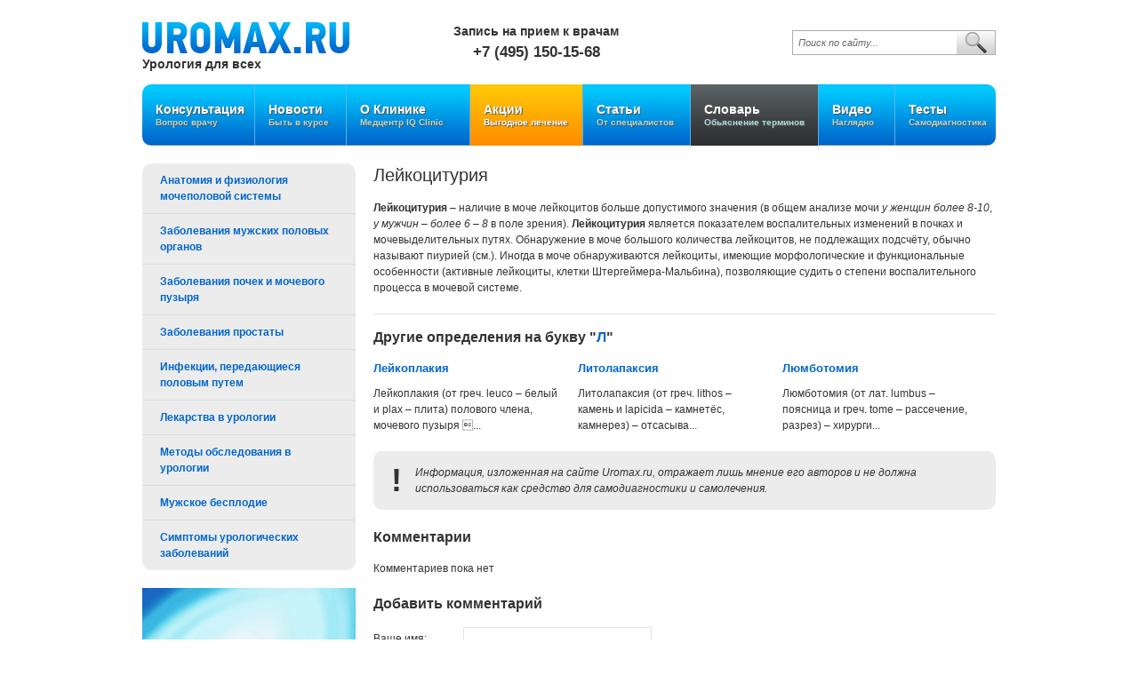

--- FILE ---
content_type: text/html; charset=UTF-8
request_url: https://uromax.ru/slovar/leikotsituriya
body_size: 4851
content:
<!DOCTYPE html>
<html>
<head>
	<meta http-equiv="Content-Type" content="text/html; charset=utf-8">
	<meta name='yandex-verification' content='4f0ddd52ac786879' />
	<meta name="yandex-verification" content="6a3c6de023d41aaa" />
		<link rel="stylesheet" type="text/css" href="/css/style.css">
	<link rel="icon" type="image/x-icon" href="/css/image/favicon.ico">
	<title>Лейкоцитурия</title>
	<meta name="description" content="Лейкоцитурия &#8211; наличие в моче лейкоцитов больше допустимого значения (в общем анализе мочи у женщин более 8-10, у мужчин &#8211; более 6 &#8211; 8 в поле зрения). Лейкоцитури...">    	<script src="//ajax.googleapis.com/ajax/libs/jquery/1.9.0/jquery.min.js"></script>	
	<script src="/js/script.js"></script>
<!-- Yandex.Metrika counter -->
<script type="text/javascript">
    (function (d, w, c) {
        (w[c] = w[c] || []).push(function() {
            try {
                w.yaCounter44666464 = new Ya.Metrika({
                    id:44666464,
                    clickmap:true,
                    trackLinks:true,
                    accurateTrackBounce:true,
                    webvisor:true
                });
            } catch(e) { }
        });

        var n = d.getElementsByTagName("script")[0],
            s = d.createElement("script"),
            f = function () { n.parentNode.insertBefore(s, n); };
        s.type = "text/javascript";
        s.async = true;
        s.src = "https://mc.yandex.ru/metrika/watch.js";

        if (w.opera == "[object Opera]") {
            d.addEventListener("DOMContentLoaded", f, false);
        } else { f(); }
    })(document, window, "yandex_metrika_callbacks");
</script>
<noscript><div><img src="https://mc.yandex.ru/watch/44666464" style="position:absolute; left:-9999px;" alt="" /></div></noscript>
<!-- /Yandex.Metrika counter -->
</head>
<body>
<div id="wrapper">
	<div id="header">
		<a class="logo" href="/">Урология для всех</a>
		<div id="header_phone">
			<p>Запись на прием к врачам</p>
            <span><a class="action_form__phone" href="tel:+74951501568">+7 (495) 150-15-68</a></span>
		</div>
		<div id="search">
		<form action="/search" method="GET">
			<input type="text" name="query" value="Поиск по сайту..." helper="Поиск по сайту...">
			<a></a>
			<div class="clear"></div>
		</form>
		</div>
	</div>
	<div id="main-menu" class="rounded">
<a href="/vopros-otvet/ask-urolog" style="width: 96px" class="left">Консультация<p>Вопрос врачу</p></a><a href="/" style="width: 72px" >Новости<p>Быть в курсе</p></a><a href="/clinics" style="width: 108px" >О Клинике<p>Медцентр IQ Clinic</p></a><a href="/actions" style="width: 96px" class="actions">Акции<p>Выгодное лечение</p></a><a href="/article" style="width: 90px" >Статьи<p>От специалистов</p></a><a href="/slovar" style="width: 113px" class="active">Словарь<p>Обьяснение терминов</p></a><a href="/video" style="width: 55px" >Видео<p>Наглядно</p></a><a href="/test" style="width: 83px;" class="right">Тесты<p>Самодиагностика</p></a></div>	<div id="left-column">
		<div id="left-menu" class="rounded">
<a href="/category/anatomiya-i-fiziologiya-mochepolovoi-sistemy" class="top">Анатомия и физиология мочеполовой системы</a><a href="/category/zabolevaniya-muzhskikh-polovykh-organov" >Заболевания мужских половых органов</a><a href="/category/zabolevaniya-pochek-i-mochevogo-puzyrya" >Заболевания почек и мочевого пузыря</a><a href="/category/zabolevaniya-prostaty" >Заболевания простаты</a><a href="/category/infektsii-peredayushchiesya-polovym-putem" >Инфекции, передающиеся половым путем</a><a href="/category/lekarstva-v-urologii" >Лекарства в урологии</a><a href="/category/metody-obsledovaniya-v-urologii" >Методы обследования в урологии</a><a href="/category/muzhskoe-besplodie" >Мужское бесплодие</a><a href="/category/simptomy-urologicheskikh-zabolevanii" class="bottom">Симптомы урологических заболеваний</a>	
</div>
        <div class="column-bn">
            <a href="/actions/zppp" title="Проверка на ЗППП за 999 рублей">
                <img src="//uromax.ru/image/actions/bns/zppp.gif" title="Проверка на ЗППП за 999 рублей" />
            </a>
        </div>
		<div id="ask-question" class="rounded">
			<a href="/vopros-otvet" class="button">Задать вопрос врачу</a>
			<p>Получите консультацию профессионального врача. Бесплатно!</p>
		</div>
		<h5 class="h1">Урологический словарь</h5>
<div id="slovar" class="rounded">
<a href="/category/a">а</a><a href="/category/b">б</a><a href="/category/v">в</a><a href="/category/g">г</a><a href="/category/d">д</a><a href="/category/e">е</a><a href="/category/zh">ж</a><a href="/category/z">з</a><a href="/category/i">и</a><a href="/category/k">к</a><a href="/category/l" class="active">л</a><a href="/category/m">м</a><a href="/category/n">н</a><a href="/category/o">о</a><a href="/category/p">п</a><a href="/category/r">р</a><a href="/category/s">с</a><a href="/category/t">т</a><a href="/category/u">у</a><a href="/category/f">ф</a><a href="/category/kh">х</a><a href="/category/ts">ц</a><a href="/category/ch">ч</a><a href="/category/sh">ш</a><a href="/category/shch">щ</a><a href="/category/y">ы</a><a href="/category/ee">э</a><a href="/category/yu">ю</a><a href="/category/ya">я</a></div>        <script type="text/javascript" src="//vk.com/js/api/openapi.js?146"></script>
        <!-- VK Widget -->
        <div id="vk_groups"></div>
        <script type="text/javascript">
            VK.Widgets.Group("vk_groups", {color3: '0066CC',width: "240"}, 147902868);
        </script>
        <div class="social_btns_widget">
            <ul class="social_btns_widget__list">
                <li class="social_btns_widget__item"><a href="https://ok.ru/group/54558341529851" target="_blank" class="social_btns_widget__link social_btns_widget__ok"></a></li>
                <li class="social_btns_widget__item"><a href="https://twitter.com/uromax_ru" target="_blank" class="social_btns_widget__link social_btns_widget__tw"></a></li>
                <li class="social_btns_widget__item"><a href="https://www.facebook.com/groups/223896788113075/" target="_blank" class="social_btns_widget__link social_btns_widget__fb"></a></li>
            </ul>
        </div>
		<h5 class="h1">О нас</h5>
		<p>Цель нашего проекта заключается в том, чтобы поделиться качественной, доступной обычным людям, информацией по урологическим и андрологическим заболеваниям.</p>
		<p>Посетители сайта могут почитать об интересующем их заболевании и, если возникнут вопросы, то имеют возможность задать их напрямую нашему врачу через консультацию.</p>
		<p>Также в соответствующем разделе сайте можно выбрать клинику урологии, которая максимально близко находится к дому посетителя сайта.</p>
	</div>
	<div id="content" style="width: 700px">
		<h1>Лейкоцитурия</h1>
<div class="text">
	<p><strong>Лейкоцитурия</strong> &#8211; наличие в моче лейкоцитов больше допустимого значения (в общем анализе мочи <em>у женщин более 8-10</em>, <em>у мужчин &#8211; более 6 &#8211; 8</em> в поле зрения). <strong>Лейкоцитурия</strong> является показателем воспалительных изменений в почках и мочевыделительных путях. Обнаружение в моче большого количества лейкоцитов, не подлежащих подсчёту, обычно называют пиурией (см.). Иногда в моче обнаруживаются лейкоциты, имеющие морфологические и функциональные особенности (активные лейкоциты, клетки Штергеймера-Мальбина), позволяющие судить о степени воспалительного процесса в мочевой системе.</p><div class="clear"></div>
<div class="related"><h2>Другие определения на букву "<a href="/category/l">Л</a>"</h2><div><a href="/slovar/leikoplakiya" class="name">Лейкоплакия</a><div class="preview">Лейкоплакия (от греч.  leuco &#8211; белый и plax &#8211; плита) полового члена, мочевого пузыря &#8...</div></div><div><a href="/slovar/litolapaksiya" class="name">Литолапаксия</a><div class="preview">Литолапаксия (от греч. lithos &#8211; камень и lapicida &#8211; камнетёс, камнерез) &#8211; отсасыва...</div></div><div><a href="/slovar/lyumbotomiya" class="name">Люмботомия</a><div class="preview">Люмботомия (от лат. lumbus &#8211; поясница и греч. tome &#8211; рассечение, разрез) &#8211; хирурги...</div></div></div><div class="clear"></div></div>
<div id="disclaimer" class="rounded"><span>!</span> Информация, изложенная на сайте Uromax.ru, отражает лишь мнение его авторов и не должна использоваться как средство для самодиагностики и самолечения.</div>
<div class="clear"></div>
<div id="comments">
	<h2>Комментарии</h2>
	<p>Комментариев пока нет</p></div>
<div id="comment-form">
	<h2>Добавить комментарий</h2>
	<form>
		<table>
			<tr>
				<td>Ваше имя:</td>
				<td><input type="text" name="name"></td>
			</tr>
			<tr>
				<td>Ваш e-mail:</td>
				<td><input type="text" name="email"></td>
			</tr>
			<tr>
				<td>Комментарий:</td>
				<td style="padding-bottom: 6px"><textarea name="message"></textarea></td>
			</tr>
			<tr>
				<input type="hidden" name="content_id" value="310">
				<input type="hidden" name="comment_id" value="">
				<td colspan="2" style="padding-bottom: 6px"><a class="button">Отправить комментарий</a></td>
			</tr>
		</table>
	</form>
</div>	</div>
	<div class="clear"></div>
	<div id="footer">
		<p>Все права защищены © 2007 — 2026. При копировании с сайта материалов ссылка на сайт <a href="/">Урологии Москвы</a> обязательна.</p>
		<p>Информация, изложенная на сайте Uromax.ru, отражает лишь мнение его авторов и не должна использоваться как средство для самодиагностики и самолечении.</p>
	</div>
</div>
<!--LiveInternet counter--><script type="text/javascript"><!--
new Image().src = "//counter.yadro.ru/hit?r"+
escape(document.referrer)+((typeof(screen)=="undefined")?"":
";s"+screen.width+"*"+screen.height+"*"+(screen.colorDepth?
screen.colorDepth:screen.pixelDepth))+";u"+escape(document.URL)+
";"+Math.random();//--></script><!--/LiveInternet-->
</body>
</html>


--- FILE ---
content_type: text/css
request_url: https://uromax.ru/css/style.css
body_size: 20751
content:
* { margin: 0; padding: 0; border: 0; outline: none; border-collapse: collapse; }
a { cursor: pointer; text-decoration: none; color: #333; }
body { font: normal normal 12px/18px Arial, sans serif; color: #333; }
.clear { clear: both; }
.rounded { border-radius: 10px; -moz-border-radius: 10px; -webkit-border-radius: 10px; -khtml-border-radius: 10px; } 
h1,.h1 { font: normal normal 20px/26px Arial, sans serif; margin-bottom: 15px; }
h2 { font: normal bold 16px/22px Arial, sans serif; margin-bottom: 15px; }
h3 { font: normal bold 14px/20px Arial, sans serif; margin-bottom: 15px; }
p { margin-bottom: 15px; }
ol, ul { padding: 0px 0px 10px 25px; }
ol li, ul li { margin: 0px 0px 5px 0px; }
em { font-size: 12px; }
hr { display: block; border: none; background: #e1e3e5; height: 1px; }
.va_top{ vertical-align: top; }
.va_middle{ vertical-align: middle; }
.va_bottom{ vertical-align: bottom; }
#wrapper { position: relative; width: 960px; padding: 25px 20px 20px 20px; margin: 0px auto; }
#header { position: relative; width: 960px; height: 70px; }
#header .logo { display: block; position: relative; float: left; width: 233px; padding-top: 40px; background: url('image/logo.png') 0 0 no-repeat; font: normal bold 14px/14px Arial, sans serif; }
#search { display: block; position: relative; float: right; width: 229px; height: 28px; background: url('image/search.png') 0 0 no-repeat; margin-top: 9px; }
#search input { display: block; float: left; background: none; border: 0; color: #666666; font: italic normal 11px/14px Arial, sans serif; padding: 7px; width: 170px; }
#search a { display: block; float: left; width: 45px; height: 28px; }
#main-menu { display: block; width: 960px; height: 69px; margin-bottom: 20px; }
#main-menu a { display: block; float: left; height: 29px; background: url('image/bg.png') 0 0 repeat-x; border-right: 1px solid #57b1e9; padding: 20px 15px 20px 15px; font: normal bold 14px/16px Arial, sans serif; color: #fff; text-shadow: #555 1px 1px 1px; }
#main-menu a p { font: normal bold 10px/13px Arial, sans serif; color: #afd8d8; }
#main-menu a:hover, #main-menu a.active { background: url('image/bg.png') 0 -69px repeat-x; }
#main-menu a.left { border-radius: 10px 0px 0px 10px; -moz-border-radius: 10px 0px 0px 10px; -webkit-border-radius: 10px 0px 0px 10px; -khtml-border-radius: 10px 0px 0px 10px; }
#main-menu a.right { border-radius: 0px 10px 10px 0px; -moz-border-radius: 0px 10px 10px 0px; -webkit-border-radius: 0px 10px 10px 0px; -khtml-border-radius: 0px 10px 10px 0px; border-right: 0; }
#main-menu a.actions{
    /* Permalink - use to edit and share this gradient: http://colorzilla.com/gradient-editor/#fecb08+0,fe8b00+100 */
    background: #fecb08; /* Old browsers */
    background: -moz-linear-gradient(top, #fecb08 0%, #fe8b00 100%); /* FF3.6-15 */
    background: -webkit-linear-gradient(top, #fecb08 0%,#fe8b00 100%); /* Chrome10-25,Safari5.1-6 */
    background: linear-gradient(to bottom, #fecb08 0%,#fe8b00 100%); /* W3C, IE10+, FF16+, Chrome26+, Opera12+, Safari7+ */
    filter: progid:DXImageTransform.Microsoft.gradient( startColorstr='#fecb08', endColorstr='#fe8b00',GradientType=0 ); /* IE6-9 */
}
#main-menu a.actions:hover,
#main-menu a.actions.active{
    /* Permalink - use to edit and share this gradient: http://colorzilla.com/gradient-editor/#fe8b00+0,fecb08+100 */
    background: #fe8b00; /* Old browsers */
    background: -moz-linear-gradient(top, #fe8b00 0%, #fecb08 100%); /* FF3.6-15 */
    background: -webkit-linear-gradient(top, #fe8b00 0%,#fecb08 100%); /* Chrome10-25,Safari5.1-6 */
    background: linear-gradient(to bottom, #fe8b00 0%,#fecb08 100%); /* W3C, IE10+, FF16+, Chrome26+, Opera12+, Safari7+ */
    filter: progid:DXImageTransform.Microsoft.gradient( startColorstr='#fe8b00', endColorstr='#fecb08',GradientType=0 ); /* IE6-9 */

    background: url('image/bg.png') 0 -69px repeat-x;
}
#main-menu a.actions p{
    color: #fff;
}
#left-column { position: relative; width: 240px; float: left; overflow: hidden; }
#left-menu { margin-bottom: 20px; }
#left-menu a { display: block; width: 200px; padding: 10px 20px 10px 20px; background: #ececec; border-bottom: 1px solid #d8dfe2; color: #0066cc; font: normal bold 12px/18px Arial, sans serif; }
#left-menu a:hover, #left-menu a.active { background: #393939; color: #fff; }
#left-menu a.top { border-radius: 10px 10px 0px 0px; -moz-border-radius: 10px 10px 0px 0px; -webkit-border-radius: 10px 10px 0px 0px; -khtml-border-radius: 10px 10px 0px 0px; }
#left-menu a.bottom { border-radius: 0px 0px 10px 10px; -moz-border-radius: 0px 0px 10px 10px; -webkit-border-radius: 0px 0px 10px 10px; -khtml-border-radius: 0px 0px 10px 10px; border-bottom: 0; }
#vk_groups { margin-bottom: 10px; }
.social_btns_widget{
    margin-bottom: 20px;
}
.social_btns_widget__list{
    padding: 0;
    text-align: center;
}
.social_btns_widget__item{
    display: inline-block;
    margin: 0 8px;
}
.social_btns_widget__link{
    display: block;
    width: 38px;
    height: 38px;
    background: url("image/socials.png");
    opacity: 0.8;
}
.social_btns_widget__link:hover{
    opacity: 1;
}
.social_btns_widget__ok{
    background-position: -174px -48px;
}
.social_btns_widget__tw{
    background-position: -45px -2px;
}
.social_btns_widget__fb{
    background-position: -131px -2px;
}
#content { position: relative; width: 440px; float: left; overflow: hidden; margin-left: 20px; }
#content table { margin-bottom: 15px; }
#content table th { padding: 4px 15px 4px 15px; border: 1px solid #e1e3e5; background: #e1e3e5; }
#content table td { padding: 4px 15px 4px 15px; border: 1px solid #e1e3e5; }
#content .text img { display: block; max-width: 700px; padding: 15px; margin: 0 auto; }
#content .text img.left { float: left; width: 200px; padding: 15px 15px 15px 0px; }
#content .text img.right { float: right; width: 200px; padding: 15px 0px 15px 15px; }
.text a { text-decoration: underline; }
.text a:hover { text-decoration: none; }
.content-box { padding: 15px 0px 15px 0px; border-bottom: 1px solid #e1e3e5; }
.content-box img { display: block; float: left; margin: 0px 15px 5px 0px; width: 100px; }
.content-box a.name { display: block; color: #0066cc; font: normal bold 15px/20px Arial, sans serif; margin-bottom: 10px; text-decoration: none; }
.content-box a.name:hover { text-decoration: underline; }
.content-box.bottom { border: 0; }
.content-box.top { padding: 0px 0px 15px 0px; }
.related { border-top: 1px solid #e1e3e5; padding-top: 15px; overflow: hidden; margin-top: 20px; }
.related h2 a { color: #0066cc; text-decoration: none; }
.related h2 a:hover { text-decoration: underline; }
.related div { display: block; float: left; width: 210px; margin-right: 20px; }
.related a.name { display: block; font: normal bold 13px/18px Arial, sans serif; margin-bottom: 10px; color: #0066cc; text-decoration: none; } 
.related a.name:hover { text-decoration: underline; }
#right-column { position: relative; width: 240px; float: right; overflow: hidden; }
#ask-question { position: relative; width: 200px; padding: 20px; background: #ececec; margin-bottom: 20px; }
#ask-question p { font: normal normal 11px/14px Arial, sans serif; color: #666666; margin: 10px 0px 0px 0px; }
#slovar { position: relative; width: 200px; padding: 20px; background: #ececec; overflow: hidden; margin-bottom: 20px; }
#slovar a { display: block; float: left; width: 25px; height: 25px; text-align: center; color: #0066cc; text-transform: uppercase; font: normal bold 14px/26px Arial, sans serif; margin: 4px; }
#slovar a:hover, #slovar a.active { background: #393939; color: #ffffff; border-radius: 5px; -moz-border-radius: 5px; -webkit-border-radius: 5px; -khtml-border-radius: 5px; }
.button { display: block; width: 200px; height: 15px; background: url('image/bg.png') 0 -138px repeat-x; padding: 17px 0px 17px 0px; font: normal bold 14px/15px Arial, sans serif; text-align: center; color: #000; text-shadow: #ccc 0px 1px 1px; border-radius: 10px; -moz-border-radius: 10px; -webkit-border-radius: 10px; -khtml-border-radius: 10px; }
.button:hover { background: url('image/bg.png') 0 -187px repeat-x; }
.button.disabled{
    background: #cacaca !important;
    cursor: progress !important;
}
.btn{ display:inline-block; color: #000; position: relative; background: #fff; padding: 1px 5px; border-radius: 3px; border: 1px solid #ebebeb; font-weight: 400 }
.btn:hover{ border-color:  #ddd; cursor: pointer; }
.btn.white{ background: #fff; }
.btn.red{ background: #f26b67;  color: #fff;}
.btn.green{ background: #0eca50; color: #fff;}
.btn.blue{ background: #669aee; color: #fff;}
#footer { position: relative; width: 960px; border-top: 1px solid #e1e3e5; margin-top: 20px; padding-top: 20px; }
#footer p { font: italic normal 11px/18px Arial, sans serif; color: #999999; margin: 0px 0px 0px 0px; }
.pagination { display: block; margin-bottom: 5px; }
.pagination a { display: inline-block; font: normal bold 14px/14px Arial, sans serif; padding: 7px; border-radius: 5px; -moz-border-radius: 5px; -webkit-border-radius: 5px; -khtml-border-radius: 5px; color: #0066cc; margin-right: 8px; }
.pagination a:hover, .pagination a.active { background: #393939; color: #ffffff; text-decoration: none; }
#popular { border-bottom: 1px solid #e1e3e5; }
#popular div { display: block; border-top: 1px solid #e1e3e5; }
#popular div a { display: block; color: #0066cc; font: normal bold 12px/18px Arial, sans serif; margin: 10px 0px 3px 0px; }
#popular div p { margin-bottom: 10px; color: #666666; font: normal normal 11px/14px Arial, sans serif; }
#disclaimer { display: block; overflow: hidden; padding: 15px 20px 15px 20px; background: #ececec; margin-top: 20px; font-style: italic; }
#disclaimer span { display: block; float: left; margin-right: 15px; font: normal bold 36px/36px Arial, sans serif; }
#comments { margin-top: 20px; }
.comment { display: block; overflow: hidden; padding: 15px; margin-top: 15px; background: #ececec; }
.comment .top { display: block; overflow: hidden; margin-bottom: 10px; }
.comment .top .name { display: block; float: left; color: #0066cc; font: normal normal 11px/14px Arial, sans serif; }
.comment .top .name a { color: #0066cc; font: normal normal 11px/14px Arial, sans serif; text-decoration: none; }
.comment .top .name a:hover { text-decoration: underline; }
.comment .top .date { display: block; float: left; color: #666666; font: normal normal 11px/14px Arial, sans serif; margin-left: 5px; }
.comment a.reply { display: block; float: right; color: #0066cc; font: normal normal 11px/14px Arial, sans serif; }
.comment a.reply:hover { text-decoration: underline; }
#comment-form { display: block; margin-top: 20px; }
#comment-form table { margin-bottom: 0px; }
#comment-form table td { border: 0; padding: 0px 20px 15px 0px; vertical-align: top; line-height: 26px; }
#comment-form input[type="text"] { width: 200px; }
#question-form { display: block; margin-top: 20px; }
#question-form table { margin-bottom: 0px; }
#question-form table td { border: 0; padding: 0px 20px 15px 0px; vertical-align: top; line-height: 26px; }
#question-form input[type="text"] { width: 200px; }
input[type="text"], textarea { border: 1px solid #e1e3e5; padding: 5px; font: normal normal 12px/16px Arial, sans serif; }
textarea { width: 300px; height: 90px; }
#comment-form textarea { width: 500px; }
#question-form textarea { width: 500px; }
p.topicstarter { display: block; float: left; margin: 10px 0px 0px 0px; color: #666666; font: italic normal 11px/12px Arial, sans serif; }
p.bottom-date { display: block; float: right; margin: 10px 0px 0px 0px; color: #666666; font: italic normal 11px/12px Arial, sans serif; }
.question { display: block; overflow: hidden; padding: 15px; margin-top: 15px; width: 670px; background: #ececec; }
.question .top { display: block; overflow: hidden; margin-bottom: 10px; }
.question .top .name { display: block; float: left; color: #0066cc; font: normal normal 11px/14px Arial, sans serif; }
.question .top .name a { color: #0066cc; font: normal normal 11px/14px Arial, sans serif; text-decoration: none; }
.question .top .name a:hover { text-decoration: underline; }
.question .top .date { display: block; float: left; color: #666666; font: normal normal 11px/14px Arial, sans serif; margin-left: 5px; }
.answer { display: block; overflow: hidden; padding: 15px; border: 1px solid #e1e3e5; margin-top: 15px; width: 598px; float: right; position: relative; }
.answer .top { display: block; overflow: hidden; margin-bottom: 10px; }
.answer .top .name { display: block; float: left; color: #0066cc; font: normal normal 11px/14px Arial, sans serif; }
.answer .top .name a { color: #0066cc; font: normal normal 11px/14px Arial, sans serif; text-decoration: none; }
.answer .top .name a:hover { text-decoration: underline; }
.answer .top .date { display: block; float: left; color: #666666; font: normal normal 11px/14px Arial, sans serif; margin-left: 5px; }
.answer .name span { color: #333; }
.edit_answer{ position: absolute; top:0; right: 0; }
#attention { display: block; overflow: hidden; padding: 15px 20px 15px 20px; background: #ececec; margin-bottom: 15px; font: normal bold 14px/36px Arial, sans serif; }
#attention span { display: block; float: left; margin-right: 15px; font: normal bold 36px/36px Arial, sans serif; }
#warning { display: block; overflow: hidden; padding: 15px 20px 15px 20px; background: #ececec; margin-top: 20px; }
#warning span { display: block; float: left; margin-right: 15px; font: normal bold 36px/36px Arial, sans serif; }
#warning a { display: block; color: #0066cc; font: normal bold 13px/18px Arial, sans serif; }
#navigation a { display: block; color: #0066cc; font: italic bold 13px/18px Arial, sans serif; margin-bottom: 5px; }
#navigation a.previous { float: left; }
#navigation a.next { float: right; }
#metro { display: block; height: 18px; padding-left: 18px; background: url('image/metro.png') 0px 2px no-repeat; margin: -5px 0px 20px 0px; }
#metro a { color: #0066cc; font: normal bold 12px/18px Arial, sans serif; }
#map-metro { margin-bottom: 15px; display: none; }
#toggle-metro { display: block; float: left; margin: -5px 0px 20px 0px; color: #0066cc; font: italic bold 12px/18px Arial, sans serif; border-bottom: 1px dashed #0066cc; }
.success { color: rgb(10, 163, 10); }
.dhtmlx_message_area{ position:fixed; left:50%; width:250px; margin-left: -125px; z-index:1000; }
.dhtmlx-info{ min-width: 120px; padding: 5px; font-family: Tahoma; z-index: 10000; margin:5px; margin-bottom:10px; -webkit-transition: all .5s ease; -moz-transition: all .5s ease; -o-transition: all .5s ease; transition: all .5s ease; text-align: center; }
.dhtmlx-info.hidden{ height:0px; padding:0px; border-width:0px; margin:0px; overflow:hidden; }
.dhtmlx_modal_box{ overflow:hidden; display: inline-block; min-width: 300px; width: 300px !important; text-align: center; position:fixed; background-color: #fff; background:-webkit-linear-gradient(top, #ffffff 1%, #d0d0d0 99%); background:-moz-linear-gradient(top, #ffffff 1%, #d0d0d0 99%); box-shadow: 0px 0px 14px #888; font-family: Tahoma; z-index:20000; border-radius:6px; border: 1px solid #ffffff; }
.dhtmlx_popup_title{ border-top-left-radius:5px; border-top-right-radius:5px; border-width:0px;  background:url([data-uri]); background-image: -webkit-linear-gradient(top, #707070 1%, #3d3d3d 70%, #4c4c4c 97%, #393939 97%); background-image: -moz-linear-gradient(top, #707070 1%, #3d3d3d 70%, #4c4c4c 97%, #393939 97%); }
.dhtmlx-info, .dhtmlx_popup_button{ user-select: none; -webkit-user-select: none; -moz-user-select:-moz-none; cursor:pointer; }
.dhtmlx_popup_text{ overflow:hidden; }
.dhtmlx_popup_controls{ border-radius:6px; padding:5px; }
.dhtmlx_popup_button{ min-width: 120px; width: 120px; height: 30px; line-height:30px; display: inline-block; margin: 0 5px; border-radius: 6px; color:#FFF; }
div.dhx_modal_cover { background-color:#000; cursor:default; filter:alpha(opacity = 20); opacity: 0.2; position: fixed; z-index:19999; left: 0px; top: 0px; width: 100%;	height: 100%; border: none; zoom: 1; }
.dhtmlx-info img, .dhtmlx_modal_box img{ float:left; margin-right:20px; }
.dhtmlx-info img{ margin-left:-10px; }
.dhtmlx-alert-error .dhtmlx_popup_title, .dhtmlx-confirm-error .dhtmlx_popup_title{ background: url([data-uri]); }
.dhtmlx-alert-error, .dhtmlx-confirm-error { border: 1px solid #ff0000; }
.dhtmlx_popup_button{ box-shadow: 0px 0px 4px #888; border:1px solid #838383; }
.dhtmlx_popup_button div{ border:1px solid #FFF; background:url([data-uri]); background-image: -webkit-linear-gradient(top, #707070 1%, #3d3d3d 70%, #4c4c4c 99%); background-image: -moz-linear-gradient(top, #707070 1%, #3d3d3d 70%, #4c4c4c 99%); border-radius:6px; font-size:15px; height:28px; line-height:28px; }
.dhtmlx_popup_button div:active, .dhtmlx_popup_button div:focus{  background:url([data-uri]); background-image: -webkit-linear-gradient(top, #707070 1%, #4c4c4c 99%); background-image: -moz-linear-gradient(top, #707070 1%, #4c4c4c 99%);	 }
.dhtmlx_popup_title{ color:#fff; text-shadow: 1px 1px #000; height:40px; line-height:40px; font-size:20px; }
.dhtmlx_popup_text{ margin:15px 15px 5px 15px; font-size:14px; color:#000; min-height:30px; border-radius:6px; }
.dhtmlx-info, .dhtmlx-error{ font-size:14px; color:#fff; box-shadow: 0 4px 4px -4px #000; border-radius:5px; background-color:#000; background-color:rgba(0,0,0,0.8); }
.dhtmlx-error{ color:#F00; }
#header_phone { position: absolute; left: 350px; text-align: center; }
#header_phone p { font: normal bold 14px/14px Arial, sans serif; margin: 3px 0px 7px 0px; }
#header_phone span { color: #0066cc; font: normal bold 17px/20px Arial, sans serif; }

.form{}
.form.action_form{
    border: 2px solid #fecb08;
    border-radius: 5px;
    text-align: center;
    padding: 10px;
}
#content .form.action_form table,
#content .form.action_form table td{
    border: none;
}
#content .form.action_form table{
    margin: 0 auto;
}
#content .form.action_form span.button{
    margin: 5px auto 0;
    width: 100%;
}
#content .form.action_form+.text{
    margin: 20px 0 0;
}
#content .form.action_form .action_form__or{
    margin-top: -40px;
}
#content .form.action_form .action_form__call{
    font-size: 1.2em;
    line-height: 1.4em;
    margin-top: -50px;
}
#content .form.action_form .action_form__phone{
    font-size: 1.2em;
    font-weight: 700;
}
#content table.table-noborder,
#content table.table-noborder tr,
#content table.table-noborder td{
    border: none;
}
#content table.table-price{}
#content table.table-price tr:nth-child(2n){
    background: #ededed;
}
.column-bn{
    margin-bottom: 20px;
    line-height: 0;
}

.w-contacts{
    background: #f9f9f9;
    -webkit-border-radius: 10px;
    -moz-border-radius: 10px;
    border-radius: 10px;
    position: relative;
}
.w-contacts p{
    margin: 5px;
}
.w-contacts label{
    font-weight:700;
}
.w-contacts__info{
    width: 250px;
    position: absolute;
    top: 115px;
    left: 60px;
    padding: 10px;
    background: #fff;
    border-radius: 10px;
}
.w-contacts__info .close{
    position: absolute;
    top: 10px;
    right: 10px;
    font-size: 2em;
    opacity: 0.7;
}
.w-contacts__info .close:hover{
    opacity: 1;
    cursor: pointer;
}
.popup{
    position: relative;
}
.popup .close{
    position: absolute;
    top: 5px;
    right: 5px;
    padding: 0px 5px;
}
.editor_popup{
    width: 400px;
    position: absolute;
    top: 30%;
    left: 50%;
    margin-left: -200px;
    background: #fff;
    padding: 30px;
    box-shadow: 0 0 15px 6px #ddd;
}
.editor_popup textarea{
    width: 100%;
}
.editor_popup_save_btn{}

--- FILE ---
content_type: application/javascript; charset=utf-8
request_url: https://uromax.ru/js/script.js
body_size: 13371
content:
$(document).ready(function(){
	$('#search input').bind('click', function(){
		if (this.value == $(this).attr('helper'))
		{
			this.value = '';
			$( this ).css({ 'color': '#333', 'font-style' : 'normal' });
		}
	});	
	
	$('#search input').keyup(function(e){
        if ((e.keyCode === '13') && (this.value !== '') && (this.value != $(this).attr('helper')))			
            $(this).submit();
    });
	
	$('#search input').bind('blur', function(){
		if (this.value == '')
		{
			this.value = $(this).attr('helper');
			$(this).css({ 'color': '#666', 'font-style' : 'italic' });
		}
	});	
	
	$('#search a').bind('click', function(){
		if (($('#search input').val() !== '') && ($('#search input').val() !== $('#search input').attr('helper')))
			$('#search form').submit();
	});

	$('#toggle-metro').bind('click', function(){
		this.clicked = !this.clicked;
		$('#map-metro').slideToggle('slow');
		this.innerHTML = [ 'Показать схему метро', 'Скрыть схему метро' ][ +this.clicked ];	
	});
	
	$('#comment-form input, #comment-form textarea, #question-form input, #question-form textarea').bind('keydown', function(){
		$(this).css('border-color', '#e1e3e5');
	});
	
	$('.comment .reply').bind('click', function(){
		$('#comment-form input[name="comment_id"]').val($(this).attr('comment_id'));
		$.scrollTo('#comment-form', 800);
	});
	
	$('#comment-form a').bind('click', function(){
		if ($('#comment-form a').hasClass('disabled') == false) {
			$('#comment-form a').addClass('disabled');		
			var err = 0;
			$('#comment-form input[type="text"], #comment-form textarea').each(function(){
				if ($(this).val() == '') 
				{
					err = 1;
					$(this).css('border-color', '#ff0000');
				}
			});
			if (validEmail($('#comment-form input[name="email"]').val()) == false) 
			{
				err = 1;
				$('#comment-form input[name="email"]').css('border-color', '#ff0000');
			}
			if (err == 0)
			{
				$.ajax({
					url: '/site/ajaxaddcomment',
					type: 'post',
					data: $('#comment-form input, #comment-form textarea'),			
					success: function(response) {
						dhtmlx.alert(response);
						$('#comment-form').hide();										
					}
				});
			}
			else
				$('#comment-form a').removeClass('disabled');	
		}
	});	
	
	$('#question-form a').bind('click', function(){		
		if ($('#question-form a').hasClass('disabled') == false) {
			$('#question-form a').addClass('disabled');	
			var err = 0;
			$('#question-form input[type="text"], #question-form textarea').each(function(){
				if ($(this).val() == '') 
				{
					err = 1;
					$(this).css('border-color', '#ff0000');
				}
			});
			if (validEmail($('#question-form input[name="email"]').val()) == false) 
			{
				err = 1;
				$('#question-form input[name="email"]').css('border-color', '#ff0000');
			}
			if (err == 0)
			{
				$.ajax({
					url: '/site/ajaxaddquestion',
					type: 'post',
					data: $('#question-form input, #question-form textarea'),			
					success: function(response) {
						dhtmlx.alert(response);
						$('#question-form').hide();
					}
				});
			}
			else
				$('#question-form a').removeClass('disabled');	
		}
	});

	$('.action_form span').bind('click', function(){
		var $this_button = $(this);
		var $all_forms = $('.action_form');
		var $form = $this_button.parents('.action_form');
		if ($this_button.hasClass('disabled') == false) {
			$this_button.addClass('disabled');
			var err = 0;
            $form.find('input[type="text"], textarea').each(function(){
				if ($(this).val() == '')
				{
					err = 1;
					$(this).css('border-color', '#ff0000');
				}
			});
			// if (validEmail($form.find('input[name="email"]').val()) == false)
			// {
			// 	err = 1;
             //    $form.find('input[name="email"]').css('border-color', '#ff0000');
			// }
			if (err == 0)
			{
				$.ajax({
					url: '/site/ajaxactionrequest',
					type: 'post',
					data: $form.find('input, textarea'),
					success: function(response) {
						dhtmlx.alert(response);
                        $all_forms.hide();
					}
				});
			}
			else
                $this_button.removeClass('disabled');
		}
	});

	$(".close").click(function(){
		var $this = $(this);
		var $target = $this.parent();
		if($this.data('target')){
            $target = $($this.data('target'));
		}
		$target.fadeOut();
	});

    $('.js-editAnswer').click(function(){
        var method = 'getAnswer';
        var data = $(this).data('answer_id');
        $.ajax({
            url: '/ajaxquery',
            type: 'post',
            data: {'method':method, 'data':data},
            success: function(response) {
                $('body').append('<div class="popup editor_popup"><textarea>'+response['message']+'</textarea><input type="hidden" name="answer_id" value="'+data+'"><div class="editor_popup_save_btn js-editor_popup_save_btn btn green">Соxранить</div><div class="btn red close js-popup_remover">&times;</div></div>');
            }
        });
    });
    $('body').on('click','.js-editor_popup_save_btn',function(){
        var method = 'updateAnswer';
        var btn = $(this);
        var form = btn.parents('.popup');
        var id = form.find('input[name=answer_id]').val();
        var message = form.find('textarea').val();
        $.ajax({
            url: '/ajaxquery',
            type: 'post',
            data: {'method':method, 'data':{'id':id,'message':message}},
            success: function(response) {
                location.reload();
            }
        });
    });

    $('body').on('click','.js-popup_remover',function(){
        var btn = $(this);
        btn.parents('.popup').fadeOut().remove();
    });

});

function validEmail(email, strict)
{
	if (!strict) email = email.replace(/^\s+|\s+$/g, '');
	return (/^([a-z0-9_\.-])+@[a-z0-9-]+\.([a-z]{2,4}\.)?[a-z]{2,5}$/i).test(email);
}

;(function(a){if(typeof define==='function'&&define.amd){define(['jquery'],a)}else{a(jQuery)}}(function($){var j=$.scrollTo=function(a,b,c){return $(window).scrollTo(a,b,c)};j.defaults={axis:'xy',duration:parseFloat($.fn.jquery)>=1.3?0:1,limit:true};j.window=function(a){return $(window)._scrollable()};$.fn._scrollable=function(){return this.map(function(){var a=this,isWin=!a.nodeName||$.inArray(a.nodeName.toLowerCase(),['iframe','#document','html','body'])!=-1;if(!isWin)return a;var b=(a.contentWindow||a).document||a.ownerDocument||a;return/webkit/i.test(navigator.userAgent)||b.compatMode=='BackCompat'?b.body:b.documentElement})};$.fn.scrollTo=function(f,g,h){if(typeof g=='object'){h=g;g=0}if(typeof h=='function')h={onAfter:h};if(f=='max')f=9e9;h=$.extend({},j.defaults,h);g=g||h.duration;h.queue=h.queue&&h.axis.length>1;if(h.queue)g/=2;h.offset=both(h.offset);h.over=both(h.over);return this._scrollable().each(function(){if(f==null)return;var d=this,$elem=$(d),targ=f,toff,attr={},win=$elem.is('html,body');switch(typeof targ){case'number':case'string':if(/^([+-]=?)?\d+(\.\d+)?(px|%)?$/.test(targ)){targ=both(targ);break}targ=win?$(targ):$(targ,this);if(!targ.length)return;case'object':if(targ.is||targ.style)toff=(targ=$(targ)).offset()}var e=$.isFunction(h.offset)&&h.offset(d,targ)||h.offset;$.each(h.axis.split(''),function(i,a){var b=a=='x'?'Left':'Top',pos=b.toLowerCase(),key='scroll'+b,old=d[key],max=j.max(d,a);if(toff){attr[key]=toff[pos]+(win?0:old-$elem.offset()[pos]);if(h.margin){attr[key]-=parseInt(targ.css('margin'+b))||0;attr[key]-=parseInt(targ.css('border'+b+'Width'))||0}attr[key]+=e[pos]||0;if(h.over[pos])attr[key]+=targ[a=='x'?'width':'height']()*h.over[pos]}else{var c=targ[pos];attr[key]=c.slice&&c.slice(-1)=='%'?parseFloat(c)/100*max:c}if(h.limit&&/^\d+$/.test(attr[key]))attr[key]=attr[key]<=0?0:Math.min(attr[key],max);if(!i&&h.queue){if(old!=attr[key])animate(h.onAfterFirst);delete attr[key]}});animate(h.onAfter);function animate(a){$elem.animate(attr,g,h.easing,a&&function(){a.call(this,targ,h)})}}).end()};j.max=function(a,b){var c=b=='x'?'Width':'Height',scroll='scroll'+c;if(!$(a).is('html,body'))return a[scroll]-$(a)[c.toLowerCase()]();var d='client'+c,html=a.ownerDocument.documentElement,body=a.ownerDocument.body;return Math.max(html[scroll],body[scroll])-Math.min(html[d],body[d])};function both(a){return $.isFunction(a)||typeof a=='object'?a:{top:a,left:a}};return j}));

if(!window.dhtmlx)
	window.dhtmlx = {};

(function(){
	var _dhx_msg_cfg = null;
	function callback(config, result){
			var usercall = config.callback;
			modality(false);
			config.box.parentNode.removeChild(config.box);
			_dhx_msg_cfg = box = config.box = null;
			if (usercall)
				usercall(result);
	}
	function modal_key(e){
		if (_dhx_msg_cfg){
			var code = e.which||event.keyCode;
			if (dhtmlx.message.keyboard){
				if (code == 13 || code == 32)
					callback(_dhx_msg_cfg, true);
				if (code == 27)
					callback(_dhx_msg_cfg, false);
			}
			if (e.preventDefault)
				e.preventDefault();
			return !(e.cancelBubble = true);
		}
	};
	if (document.attachEvent)
		document.attachEvent("onkeydown", modal_key);
	else
		document.addEventListener("keydown", modal_key, false);
		
	function modality(mode){
		if(!modality.cover){
			modality.cover = document.createElement("DIV");
			modality.cover.className = "dhx_modal_cover";
			document.body.appendChild(modality.cover);
		}
		var height =  document.body.scrollHeight;
		modality.cover.style.display = mode?"inline-block":"none";
	}

	function button(text, callback){
		return "<div class='dhtmlx_popup_button' "+(callback?"result='true' ":"")+"><div>"+text+"</div></div>";
	}

	function info(text){
		if (!t.area){
			t.area = document.createElement("DIV");
			t.area.className = "dhtmlx_message_area";
			t.area.style[t.position]="5px";
			document.body.appendChild(t.area);
		}

		t.hide(text.id);
		var message = document.createElement("DIV");
		message.innerHTML = "<div>"+text.text+"</div>";
		message.className = "dhtmlx-info dhtmlx-" + text.type;
		message.onclick = function(){
			t.hide(text.id);
			text = null;
		};

		if (t.position == "bottom" && t.area.firstChild)
			t.area.insertBefore(message,t.area.firstChild);
		else
			t.area.appendChild(message);
		
		if (text.expire > 0)
			t.timers[text.id]=window.setTimeout(function(){
				t.hide(text.id);
			}, text.expire);

		t.pull[text.id] = message;
		message = null;

		return text.id;
	}

	function _createBox(config, ok, cancel){
		var box = document.createElement("DIV");
		box.className = " dhtmlx_modal_box dhtmlx-"+config.type;
			
		var inner = '';
		if (config.title)
			inner+='<div class="dhtmlx_popup_title">'+config.title+'</div>';
		inner+='<div class="dhtmlx_popup_text"><span>'+config.text+'</span></div><div  class="dhtmlx_popup_controls">';
		if (ok)
			inner += button(config.ok || "OK", true);
		if (cancel)
			inner += button(config.cancel || "Cancel", false);
		inner += '</div>';
		box.innerHTML = inner;

		box.onclick = function(e){
			e = e ||event;
			var source = e.target || e.srcElement;
			if (!source.className) source = source.parentNode;
			if (source.className == "dhtmlx_popup_button")
				callback(config, source.getAttribute("result") == "true");
		};
		config.box = box;
		_dhx_msg_cfg = config;

		modality(true,box);
		document.body.appendChild(box);
		var x = Math.abs(Math.floor(((window.innerWidth||document.documentElement.offsetWidth) - box.offsetWidth)/2));
		var y = Math.abs(Math.floor(((window.innerHeight||document.documentElement.offsetHeight) - box.offsetHeight)/2));
		box.style.top = y+'px';
		box.style.left = x+'px';
		box.focus();
	}

	function _popupButtonClick(config, param){
		return function(){
			t.hide(config.id);
			if(typeof config.callback == "function")
				config.callback(param);
		};
	}
	function alertPopup(config){
		var box = _createBox(config, true, false);
	}
	function confirmPopup(config){
		var box = _createBox(config, true, true);
	}
	function box_params(text, type, callback){
		if (typeof text != "object"){
			if (typeof type == "function"){
				callback = type;
				type = "";
			}
			text = {text:text, type:type, callback:callback };
		}
		return text;
	}
	function params(text, type, expire, id){
		if (typeof text != "object")
			text = {text:text, type:type, expire:expire, id:id};
		text.id = text.id||t.uid();
		text.expire = text.expire||t.expire;
		return text;
	}
	dhtmlx.alert = function(){
		text = box_params.apply(this, arguments);
		text.type = text.type || "confirm";

		alertPopup(text);
	};
	dhtmlx.confirm = function(){
		text = box_params.apply(this, arguments);
		text.type = text.type || "alert";
		confirmPopup(text);
	};
	var t = dhtmlx.message = function(text, type, expire, id){
		text = params.apply(this, arguments);
		text.type = text.type||"info";

		var subtype = text.type.split("-")[0];
		switch (subtype){
			case "alert":
				return alertPopup(text);
			break;
			case "confirm":
				return confirmPopup(text);
			break;
			default:
				return info(text);
			break;
		}
	};

	t.seed = (new Date()).valueOf();
	t.uid = function(){return t.seed++;};
	t.expire = 3000;
	t.keyboard = true;
	t.position = "top";
	t.pull = {};
	t.timers = {};

	t.hideAll = function(){
		for (var key in t.pull)
			t.hide(key);
	};
	t.hide = function(id){
		var obj = t.pull[id];
		if (obj && obj.parentNode){
			obj.parentNode.removeChild(obj);
			obj = null;			
			obj.className+=" hidden";
			
			if(t.timers[id])
				window.clearTimeout(t.timers[id]);
			delete t.pull[id];
		}
	};
})();